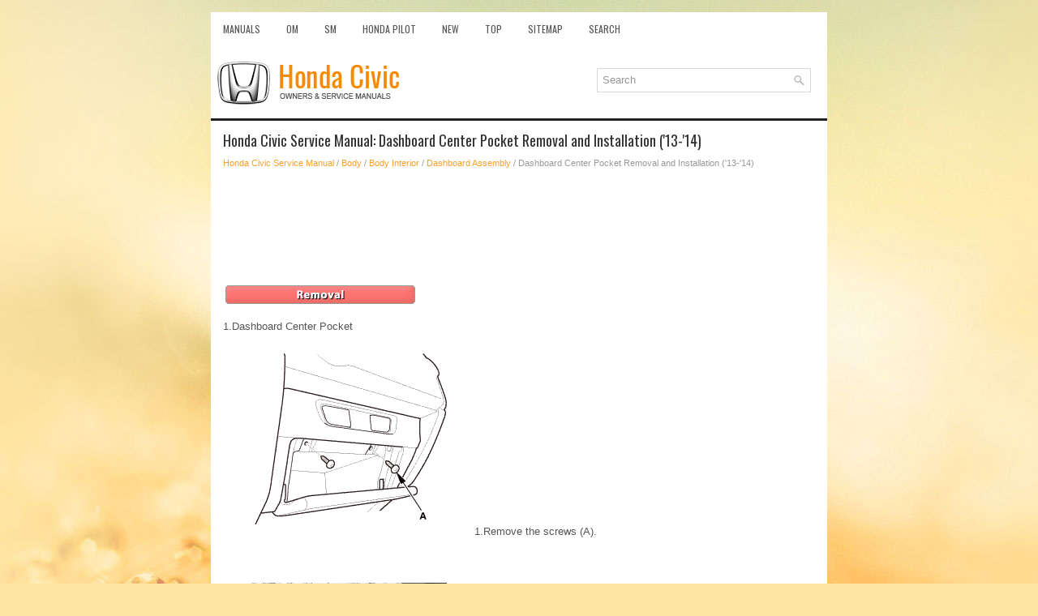

--- FILE ---
content_type: text/html
request_url: https://www.hocivic.com/dashboard_center_pocket_removal_and_installation_39_13_39_14_-730.html
body_size: 2952
content:
<!DOCTYPE html>
<html xmlns="http://www.w3.org/1999/xhtml" lang="en-US">

<head profile="http://gmpg.org/xfn/11">
<meta name="viewport" content="width=device-width, initial-scale=1.0">
<meta http-equiv="Content-Type" content="text/html; charset=utf-8">
<title>Honda Civic Service Manual - Dashboard Center Pocket Removal and Installation (&#39;13-&#39;14) - Dashboard Assembly</title>
<link rel="stylesheet" href="style.css" type="text/css" media="screen, projection">
<link rel="shortcut icon" href="favicon.ico" type="image/x-icon">
<link href="media-queries.css" rel="stylesheet" type="text/css">
<!-- html5.js for IE less than 9 --><!--[if lt IE 9]>
<script src="http://html5shim.googlecode.com/svn/trunk/html5.js"></script>
<![endif]-->
<!-- css3-mediaqueries.js for IE less than 9 --><!--[if lt IE 9]>
<script src="http://css3-mediaqueries-js.googlecode.com/svn/trunk/css3-mediaqueries.js"></script>
<![endif]-->

<script async src="//pagead2.googlesyndication.com/pagead/js/adsbygoogle.js"></script>
<script>
     (adsbygoogle = window.adsbygoogle || []).push({
          google_ad_client: "ca-pub-8114057553037766",
          enable_page_level_ads: true
     });
</script>

</head>

<body>

<div class="hociv_des">
	<div class="hociv_menu1">
		<ul>
			<li><a href="/">Manuals</a></li>
			<li title="Honda Civic Owners Manual"><a href="/honda_civic_owners_manual-1.html">OM</a></li>
			<li title="Honda Civic Service Manual"><a href="/honda_civic_service_manual-439.html">SM</a></li>
			<li title="Honda Pilot Owner's Manual"><a href="https://www.hopilot.org/honda_pilot_2023_yg1_yg2_owners_manual-1.html">Honda Pilot</a></li>
			<li><a href="/new.html">New</a></li>
			<li><a href="/top.html">Top</a></li>
			<li><a href="/sitemap.html">Sitemap</a></li>
			<li><a href="/search.php">Search</a></li>
		</ul>
	</div>
	<div class="hociv_up">
		<a href="/">
		<img src="images/logo.png" alt="Honda Civic manuals" title="Honda Civic Car Manuals"></a>
		<div id="search" title="Type and hit enter">
		<form method="get" id="searchform" action="/search.php">
		<input value="Search" name="q" id="s" onblur="if (this.value == '')  {this.value = 'Search';}" onfocus="if (this.value == 'Search') {this.value = '';}" type="text">
		<input type="hidden" name="cx" value="partner-pub-8114057553037766:4022116001" />
    	<input type="hidden" name="cof" value="FORID:11" />
    	<input type="hidden" name="ie" value="UTF-8" />
    	<input src="/images/search.png" style="border:0pt none; vertical-align: top; float:left" type="image">
		</form>
		</div>

	</div>

	<!-- #header -->
	<div class="hociv_tpart">
			<h1>Honda Civic Service Manual: Dashboard Center Pocket Removal and Installation (&#39;13-&#39;14)</h1>
			<div class="hociv_sectitle">
				<div style="font-size:11px; text-decoration:none; margin-top:5px;"><a href="honda_civic_service_manual-439.html">Honda Civic Service Manual</a> / <a href="body-497.html">Body</a> / <a href="body_interior-709.html">Body Interior</a> / <a href="dashboard_assembly-724.html">Dashboard Assembly</a> /  Dashboard Center Pocket Removal and Installation (&#39;13-&#39;14)</div></div>
			<p><div style="overflow:hidden">
<script async src="//pagead2.googlesyndication.com/pagead/js/adsbygoogle.js"></script>
<!-- hocivic.com top adaptive -->
<ins class="adsbygoogle"
     style="display:block; height: 120px;"
     data-ad-client="ca-pub-8114057553037766"
     data-ad-slot="5707684145"></ins>
<script>
(adsbygoogle = window.adsbygoogle || []).push({});
</script>
</div></p>
			<p><p>
<img src="images/books/497/ba3801558678acbff3e57341c7096d6f.png"></p>
<table cellpadding="0" cellspacing="0">
	<tr>
		<td>1. </td>
		<td>Dashboard Center Pocket</td>
	</tr>
</table>
<table cellpadding="0" cellspacing="0">
	<tr>
		<td>
				<p>
		<img src="images/books/497/8b9e7dd945d6c688ed05e7c5fd072ccb.png"></p>
				</td>
		<td>
						<table cellpadding="0" cellspacing="0">
			<tr>
				<td valign="top" width="0%"></td>
				<td valign="top" width="5">
				<p>1.</p>
				</td>
				<td width="100%">
				<p>Remove the screws (A).</p>
				</td>
			</tr>
		</table>
						</td>
	</tr>
</table>
<table cellpadding="0" cellspacing="0">
	<tr>
		<td>
				<p>
		<img src="images/books/497/f73f0d25718c9fd64cff5efd8eaca28c.png"></p>
				</td>
		<td>
						<table cellpadding="0" cellspacing="0">
			<tr>
				<td valign="top" width="0%"></td>
				<td valign="top" width="5">
				<p>2.</p>
				</td>
				<td width="100%">
				<p>Remove the dashboard center pocket (A).</p>
				</td>
			</tr>
		</table>
						</td>
	</tr>
</table>
<p>
<img src="images/books/497/f740376d3f9f1776a937914799e742a9.png"></p>
<table cellpadding="0" cellspacing="0">
	<tr>
		<td>1. </td>
		<td>Dashboard Center Pocket</td>
	</tr>
</table>
<table cellpadding="0" cellspacing="0">
	<tr>
		<td>
				<p>
		<img src="images/books/497/f73f0d25718c9fd64cff5efd8eaca28c.png"></p>
				</td>
		<td>
						<table cellpadding="0" cellspacing="0">
			<tr>
				<td valign="top" width="0%"></td>
				<td valign="top" width="5">
				<p>1.</p>
				</td>
				<td width="100%">
				<p>Install the dashboard center pocket (A).</p>
				</td>
			</tr>
		</table>
						</td>
	</tr>
</table>
<table cellpadding="0" cellspacing="0">
	<tr>
		<td>
				<p>
		<img src="images/books/497/8b9e7dd945d6c688ed05e7c5fd072ccb.png"></p>
				</td>
		<td>
						<table cellpadding="0" cellspacing="0">
			<tr>
				<td valign="top" width="0%"></td>
				<td valign="top" width="5">
				<p>2.</p>
				</td>
				<td width="100%">
				<p>Install the screws (A).</p>
				</td>
			</tr>
		</table>
						</td>
	</tr>
</table><ul></ul></table></ul><div style="clear:both"></div><div align="center"><script async src="//pagead2.googlesyndication.com/pagead/js/adsbygoogle.js"></script>
<!-- hocivic.com bot adaptive -->
<ins class="adsbygoogle"
     style="display:block"
     data-ad-client="ca-pub-8114057553037766"
     data-ad-slot="4498544258"
     data-ad-format="auto"
     data-full-width-responsive="true"></ins>
<script>
(adsbygoogle = window.adsbygoogle || []).push({});
</script></div>
<div style="width: calc(50% - 10px); margin:5px; float:left">
<h5 style="margin:5px 0"><a href="passenger_39_s_outer_vent_removal_and_installation-729.html" style="text-decoration:none"><img src="images/previous.png" alt="" border="0" style="float:left; margin-right:3px;"><span>Passenger&#39;s Outer Vent Removal and Installation</span></a></h5>
   8411J2 PASSENGER SIDE


Removal

	
		1. 
		Front Door Opening Seal As Needed - Passenger&#39;s Side
	


	
		
				
		
				
		
						
			
				
				
				1.
				
				
				Remove th ...
   </p></div>
<div style="width: calc(50% - 10px); margin:5px; float:left">
<h5 style="margin:5px 0"><a href="driver_39_s_dashboard_lower_cover_removal_and_installation-731.html" style="text-decoration:none"><img src="images/next.png" alt="" border="0" style="float:right; margin-left:3px;"><span>Driver&#39;s Dashboard Lower Cover Removal and Installation</span></a></h5>
   

Removal

	
		1. 
		Driver&#39;s Dashboard Lower Cover
	


	
		
				
		
				
		
						
			
				
				
				1.
				
				
				Remove the driver&#39;s dashboard lower cover (A).
		 ...
   </p></div>
<div style="clear:both"></div><div style="margin-top:0px;">
   <h5 style="margin:5px 0">See also:</h5><p><a href="android_auto-204.html"><span>Honda Civic Owners Manual. Android Auto</span></a><br>
  		When you connect an Android phone to the audio system via the front USB,
Android Auto is automatically initiated. When connected via Android Auto, you 
can
use the audio/information screen to access the Phone, Google Maps (Navigation),
Google Play Music, and Google Now functions. When you first  ...
   	</p></div>
<script>
// <!--
document.write('<iframe src="counter.php?id=730" width=0 height=0 marginwidth=0 marginheight=0 scrolling=no frameborder=0></iframe>');
// -->

</script>
</p>
	</div>
	<!-- #main -->
	<div class="hociv_last">
		<div align="center">© 2016-2026 Copyright www.hocivic.com<br /><!--LiveInternet counter--><script type="text/javascript"><!--
document.write("<a href='//www.liveinternet.ru/click' "+
"target=_blank><img src='//counter.yadro.ru/hit?t23.5;r"+
escape(document.referrer)+((typeof(screen)=="undefined")?"":
";s"+screen.width+"*"+screen.height+"*"+(screen.colorDepth?
screen.colorDepth:screen.pixelDepth))+";u"+escape(document.URL)+
";"+Math.random()+
"' alt=''"+
"border='0' width='88' height='15'><\/a>")
//--></script><!--/LiveInternet-->
<!--LiveInternet counter--><img id="licnt5525" width="0" height="0" style="border:0"
title=""
src="[data-uri]"
alt=""/><script>(function(d,s){d.getElementById("licnt5525").src=
"https://counter.yadro.ru/hit;encarall?t20.1;r"+escape(d.referrer)+
((typeof(s)=="undefined")?"":";s"+s.width+"*"+s.height+"*"+
(s.colorDepth?s.colorDepth:s.pixelDepth))+";u"+escape(d.URL)+
";h"+escape(d.title.substring(0,150))+";"+Math.random()})
(document,screen)</script><!--/LiveInternet--><br />
		<div style="font-size:8px;">0.0209</div>
		</div>
	</div>
</div>

</body>

</html>


--- FILE ---
content_type: text/html; charset=utf-8
request_url: https://www.google.com/recaptcha/api2/aframe
body_size: 258
content:
<!DOCTYPE HTML><html><head><meta http-equiv="content-type" content="text/html; charset=UTF-8"></head><body><script nonce="HH34sOzgWarqXEsYxf2zSQ">/** Anti-fraud and anti-abuse applications only. See google.com/recaptcha */ try{var clients={'sodar':'https://pagead2.googlesyndication.com/pagead/sodar?'};window.addEventListener("message",function(a){try{if(a.source===window.parent){var b=JSON.parse(a.data);var c=clients[b['id']];if(c){var d=document.createElement('img');d.src=c+b['params']+'&rc='+(localStorage.getItem("rc::a")?sessionStorage.getItem("rc::b"):"");window.document.body.appendChild(d);sessionStorage.setItem("rc::e",parseInt(sessionStorage.getItem("rc::e")||0)+1);localStorage.setItem("rc::h",'1768921889995');}}}catch(b){}});window.parent.postMessage("_grecaptcha_ready", "*");}catch(b){}</script></body></html>